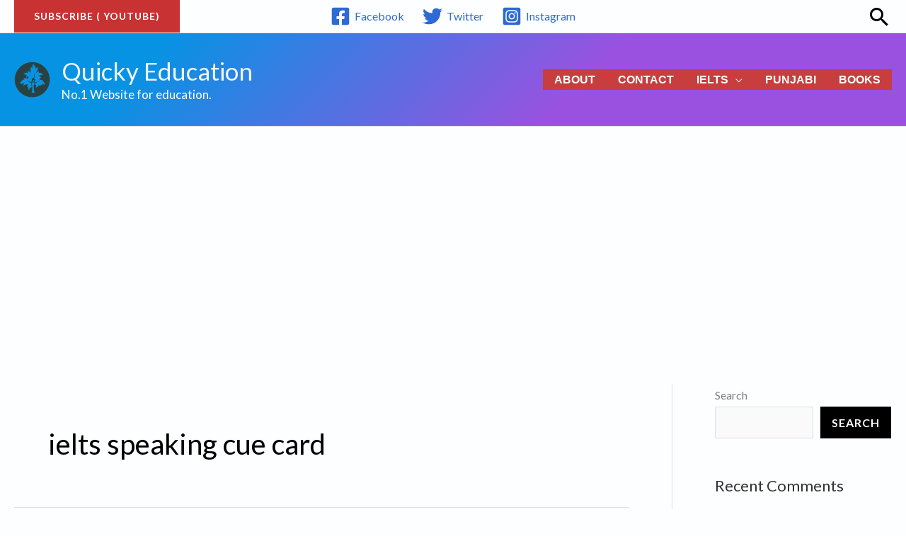

--- FILE ---
content_type: text/html; charset=utf-8
request_url: https://www.google.com/recaptcha/api2/aframe
body_size: 267
content:
<!DOCTYPE HTML><html><head><meta http-equiv="content-type" content="text/html; charset=UTF-8"></head><body><script nonce="00MIVtth_ZgPDXwJUSOPsg">/** Anti-fraud and anti-abuse applications only. See google.com/recaptcha */ try{var clients={'sodar':'https://pagead2.googlesyndication.com/pagead/sodar?'};window.addEventListener("message",function(a){try{if(a.source===window.parent){var b=JSON.parse(a.data);var c=clients[b['id']];if(c){var d=document.createElement('img');d.src=c+b['params']+'&rc='+(localStorage.getItem("rc::a")?sessionStorage.getItem("rc::b"):"");window.document.body.appendChild(d);sessionStorage.setItem("rc::e",parseInt(sessionStorage.getItem("rc::e")||0)+1);localStorage.setItem("rc::h",'1765033115994');}}}catch(b){}});window.parent.postMessage("_grecaptcha_ready", "*");}catch(b){}</script></body></html>